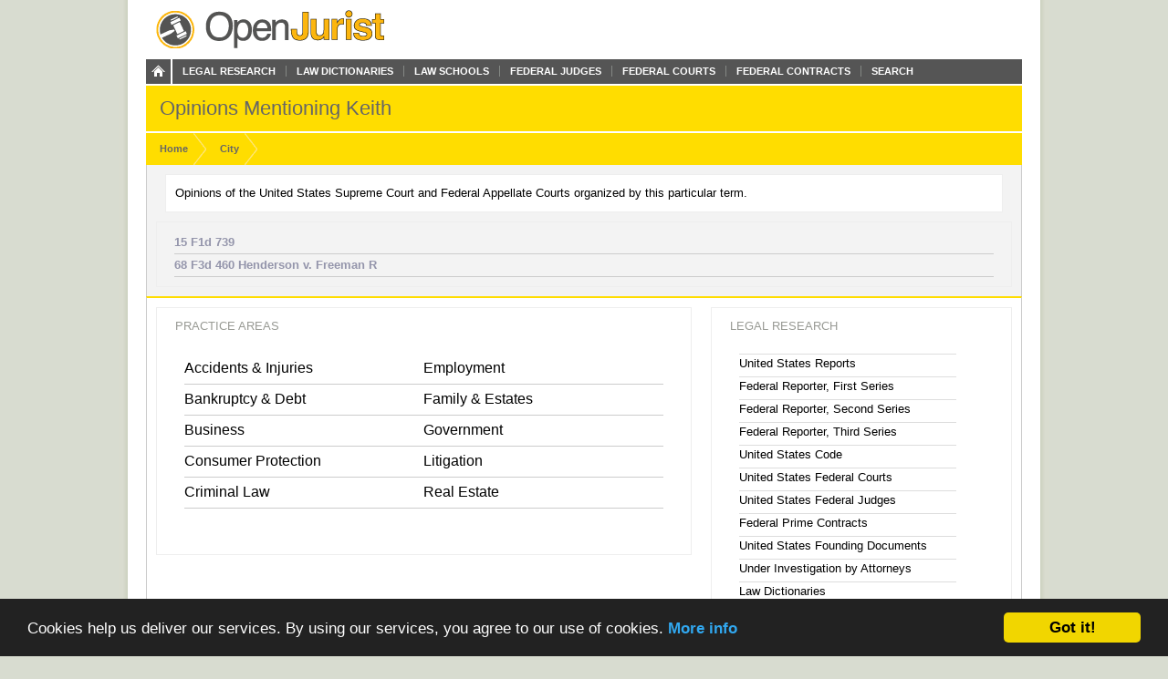

--- FILE ---
content_type: text/html; charset=utf-8
request_url: https://openjurist.org/city/keith
body_size: 3342
content:
<!DOCTYPE html PUBLIC "-//W3C//DTD XHTML 1.0 Strict//EN" "http://www.w3.org/TR/xhtml1/DTD/xhtml1-strict.dtd">
<html xmlns="http://www.w3.org/1999/xhtml" xml:lang="en" lang="en" dir="ltr">
  <head>
<meta http-equiv="Content-Type" content="text/html; charset=utf-8" />
    
<link rel="shortcut icon" href="https://openjurist.org/sites/default/files/garland_favicon_1.png" type="image/x-icon" />
        <title>Opinions Mentioning Keith | OpenJurist</title>
    <link type="text/css" rel="stylesheet" media="all" href="https://openjurist.org/sites/default/files/css/css_d3ddb55372dd899675c8d3f4167cd250.css" />
<link type="text/css" rel="stylesheet" media="screen" href="https://openjurist.org/sites/default/files/css/css_eb036ca0eab73dd2122dcbf2ad93fd9d.css" />
<link type="text/css" rel="stylesheet" media="print" href="https://openjurist.org/sites/default/files/css/css_7f7fb392530f61cd01c556626eaacf10.css" />
  </head>
  <body  class="not-front not-logged-in page-site-index no-sidebars" >
    
    
<div id="wrapper">  
  
  <div id='branding'><div class='limiter clear-block'>
    <span href="/" class='site-name'><a href="/"></a></span>        <div class="navigation clear-block">
<a class="home" href="/"></a>
    <ul class="menu"><li class="leaf first"><a href="/browse-open-jurist" title="Browse through the content on OpenJurist">Legal Research</a></li>
<li class="leaf"><a href="/law-dictionary" title="Black&#039;s and Ballentine&#039;s Law Dictionaries">Law Dictionaries</a></li>
<li class="leaf"><a href="/law-school" title="Accredited Law Schools of the United States">Law Schools</a></li>
<li class="leaf"><a href="/judge" title="">Federal Judges</a></li>
<li class="leaf"><a href="/us-court" title="Courts and their Judges">Federal Courts</a></li>
<li class="leaf"><a href="http://openjurist.org/gov" title="Contracts between the Federal Government and Vendors">Federal Contracts</a></li>
<li class="leaf last"><a href="/open-jurist-search-results" title="Search OpenJurist">Search</a></li>
</ul></div>    </div></div>

<div id="page-header">
        <div class='limiter clear-block'>
        <h1 class="page-name">
        Opinions Mentioning Keith        </h1>
    </div>
    </div>
<div id="breadcrumb-nav"><div class='limiter clear-block'><ol vocab="http://schema.org/" typeof="BreadcrumbList"><li class="breadcrumb-link" property="itemListElement" typeof="ListItem"><a href="/" class="breadcrumb-link-home" property="item" typeof="WebPage"><span property="name">Home</span></a><meta property="position" content="1"></li><li class="breadcrumb-link" property="itemListElement" typeof="ListItem"><a href="/city" class="breadcrumb-link-home" property="item" typeof="WebPage"><span property="name">City</span></a><meta property="position" content="2"></li></ol></div></div>
  <div id='page'><div class='limiter clear-block'>
        <div id='page-header' class='clear-block empty-region'></div>
        
    <div id='content' class='clear-block'><div class="view view-vtn-like-terms view-id-vtn_like_terms view-display-id-page_1 view-dom-id-1">
        <div class="view-header">
      <div  id="node-1" class="node node-page">
<div class="node-content clear-block prose">Opinions of the United States Supreme Court and Federal Appellate Courts organized by this particular term.</div>
</div>
    </div>
  
  
  
      <div class="view-content">
      <div class="item-list">
    <ul>
          <li class="views-row views-row-1 views-row-odd views-row-first">  
  <div class="views-field-title">
                <span class="field-content"><a href="/15/f1d/739">15 F1d 739</a></span>
  </div>
</li>
          <li class="views-row views-row-2 views-row-even views-row-last">  
  <div class="views-field-title">
                <span class="field-content"><a href="/68/f3d/460/henderson-v-freeman-r">68 F3d 460 Henderson v. Freeman R</a></span>
  </div>
</li>
      </ul>
</div>    </div>
  
  
  
  
  
  
</div> <div style="clear:both"></div></div>
    
        <div id='page-left' class='clear-block empty-region'></div>
        
        <div id='page-right' class='clear-block empty-region'></div>
        
        <div id='page-footer' class='clear-block empty-region'></div>
    
  </div></div>
    <div id="top-footer" class='clear-block'>
    <div id="block-views-browse_openjurist-block_2" class="block block-views">
<div class="block-content clear-block">

  <div class="content">
    <div class="view view-browse-openjurist view-id-browse_openjurist view-display-id-block_2 view-dom-id-2">
        <div class="view-header">
      <p>LEGAL RESEARCH</p>
    </div>
  
  
  
      <div class="view-content">
        <div class="views-row views-row-1 views-row-odd views-row-first views-row-last">
      
  <div class="views-field-nothing-1">
                <span class="field-content"><div class="intro-links clear-block">
<ul class="links">
<li class="first"><a href="/us"><strong>United States Reports</strong></a></li>
<li><a href="/f1d"><strong>Federal Reporter, First Series</strong></a></li>
<li><a href="/f2d"><strong>Federal Reporter, Second Series</strong></a></li>
<li><a href="/f3d"><strong>Federal Reporter, Third Series</strong></a></li>
<li><a href="/united-states-code"><strong>United States Code</strong></a></li>
<li><a href="/us-court"><strong>United States Federal Courts</strong></a></li>
<li><a href="/judge"><strong>United States Federal Judges</strong></a></li>
<li><a href="/gov"><strong>Federal Prime Contracts</strong></a></li>
<li><a href="/founding-documents-of-the-united-states"><strong>United States Founding Documents</strong></a></li>
<li><a href="/law/cases-under-investigation-by-attorneys"><strong>Under Investigation by Attorneys</strong></a></li>
<li><a href="/law-dictionary"><strong>Law Dictionaries</strong></a></li>
<li><a href="/law-school"><strong>Law Schools</strong></a></li>
<li><a href="/library"><strong>Law Libraries</strong></a></li>
<li class="last"><a href="/browse-open-jurist"><strong>Complete Directory of Resources</strong></a></li>
</ul>
</div></span>
  </div>
  </div>
    </div>
  
  
  
  
  
  
</div>   </div>
</div>
</div>
<div id="block-views-practice_areas-block_1" class="block block-views">
<div class="block-content clear-block">

  <div class="content">
    <div class="view view-practice-areas view-id-practice_areas view-display-id-block_1 view-dom-id-3">
        <div class="view-header">
      <p>PRACTICE AREAS</p>
    </div>
  
  
  
      <div class="view-content">
      <table class="views-view-grid grid-2">
  <tbody>
                <tr class="row-1 row-first">
                  <td class="col-1">
            <div class='grid-item'>  
  <div class="views-field-phpcode">
                <span class="field-content"><a href="/?pa=Accidents-Injuries#practice">Accidents &amp; Injuries</a></span>
  </div>
</div>
          </td>
                  <td class="col-2">
            <div class='grid-item'>  
  <div class="views-field-phpcode">
                <span class="field-content"><a href="/?pa=Employment#practice">Employment</a></span>
  </div>
</div>
          </td>
              </tr>
                <tr class="row-2">
                  <td class="col-1">
            <div class='grid-item'>  
  <div class="views-field-phpcode">
                <span class="field-content"><a href="/?pa=Bankruptcy-Debt#practice">Bankruptcy &amp; Debt</a></span>
  </div>
</div>
          </td>
                  <td class="col-2">
            <div class='grid-item'>  
  <div class="views-field-phpcode">
                <span class="field-content"><a href="/?pa=Family-Estates#practice">Family &amp; Estates</a></span>
  </div>
</div>
          </td>
              </tr>
                <tr class="row-3">
                  <td class="col-1">
            <div class='grid-item'>  
  <div class="views-field-phpcode">
                <span class="field-content"><a href="/?pa=Business#practice">Business</a></span>
  </div>
</div>
          </td>
                  <td class="col-2">
            <div class='grid-item'>  
  <div class="views-field-phpcode">
                <span class="field-content"><a href="/?pa=Government#practice">Government</a></span>
  </div>
</div>
          </td>
              </tr>
                <tr class="row-4">
                  <td class="col-1">
            <div class='grid-item'>  
  <div class="views-field-phpcode">
                <span class="field-content"><a href="/?pa=Consumer-Protection#practice">Consumer Protection</a></span>
  </div>
</div>
          </td>
                  <td class="col-2">
            <div class='grid-item'>  
  <div class="views-field-phpcode">
                <span class="field-content"><a href="/?pa=Litigation#practice">Litigation</a></span>
  </div>
</div>
          </td>
              </tr>
                <tr class="row-5 row-last">
                  <td class="col-1">
            <div class='grid-item'>  
  <div class="views-field-phpcode">
                <span class="field-content"><a href="/?pa=Criminal-Law#practice">Criminal Law</a></span>
  </div>
</div>
          </td>
                  <td class="col-2">
            <div class='grid-item'>  
  <div class="views-field-phpcode">
                <span class="field-content"><a href="/?pa=Real-Estate#practice">Real Estate</a></span>
  </div>
</div>
          </td>
              </tr>
      </tbody>
</table>
    </div>
  
  
  
  
  
  
</div>   </div>
</div>
</div>
    </div>
<div id="breadcrumb-footer"><div class='limiter clear-block'><ol vocab="http://schema.org/" typeof="BreadcrumbList"><li class="breadcrumb-link" property="itemListElement" typeof="ListItem"><a href="/" class="breadcrumb-link-home" property="item" typeof="WebPage"><span property="name">Home</span></a><meta property="position" content="1"></li><li class="breadcrumb-link" property="itemListElement" typeof="ListItem"><a href="/city" class="breadcrumb-link-home" property="item" typeof="WebPage"><span property="name">City</span></a><meta property="position" content="2"></li></ol></div></div>
  <div id="footer"><div class='limiter clear-block'>
    <div id="block-block-20" class="block block-block">
<div class="block-content clear-block">

  <div class="content">
    <p><a href="/"><br />
<div class="footer_logo"></div>
<p></a></p>
<div class="right">
<ul>
<li><a href="/">Home</a></li>
<li><a href="/browse-openjurist">Legal Research</a></li>
<li><a href="/law-dictionary">Law Dictionary</a></li>
<li><a href="/law-school">Law Schools</a></li>
<li><a href="/judge">Federal Judges</a></li>
<li><a href="/us-court">Federal Courts</a></li>
<li><a href="/terms-of-use">Terms of Use</a></li>
</ul>
</div>
  </div>
</div>
</div>
<div id="block-block-5" class="block block-block">
<div class="block-content clear-block">

  <div class="content">
    <!-- Google tag (gtag.js) --><!-- Google tag (gtag.js) --><script async src="https://www.googletagmanager.com/gtag/js?id=G-C5V3L104WS"></script><script>
  window.dataLayer = window.dataLayer || [];
  function gtag(){dataLayer.push(arguments);}
  gtag('js', new Date());

  gtag('config', 'G-C5V3L104WS');
</script>  </div>
</div>
</div>
<div id="block-block-63" class="block block-block">
<div class="block-content clear-block">

  <div class="content">
    <p><meta name="viewport" content="width=device-width, height=device-height, initial-scale=1.0, minimum-scale=1.0, maximum-scale=1.0, user-scalable=yes" /></p>
  </div>
</div>
</div>
      </div></div>

</div>
  <!-- moved here from HEAD as an optimization... -->
  <script type="text/javascript" src="https://openjurist.org/sites/default/files/js/js_f9b0c7f5eb6b1acd16d6a076d01ad9d9.jsmin.js"></script>
<script type="text/javascript">
<!--//--><![CDATA[//><!--
jQuery.extend(Drupal.settings, {"basePath":"\/","mobile_subdomain":{"redirect_url":"https:\/\/m.openjurist.org\/city\/keith","regex_statement":"(android|bb\\d+|meego).+mobile|avantgo|bada\\\/|blackberry|blazer|compal|elaine|fennec|hiptop|iemobile|ip(hone|od)|iris|kindle|lge |maemo|midp|mmp|netfront|opera m(ob|in)i|palm( os)?|phone|p(ixi|re)\\\/|plucker|pocket|psp|series(4|6)0|symbian|treo|up\\.(browser|link)|vodafone|wap|windows (ce|phone)|xda|xiino"},"cron":{"basePath":"\/poormanscron","runNext":1768451007}});
//--><!]]>
</script>
  <!-- Begin Cookie Consent plugin by Silktide - http://silktide.com/cookieconsent -->
<script type="text/javascript">
    window.cookieconsent_options = {"message":"Cookies help us deliver our services. By using our services, you agree to our use of cookies.","dismiss":"Got it!","learnMore":"More info","link":"http://openjurist.org/terms-of-use","theme":"dark-bottom"};
</script>

<script type="text/javascript" src="//cdnjs.cloudflare.com/ajax/libs/cookieconsent2/1.0.9/cookieconsent.min.js"></script>
<!-- End Cookie Consent plugin -->

<script defer src="https://static.cloudflareinsights.com/beacon.min.js/vcd15cbe7772f49c399c6a5babf22c1241717689176015" integrity="sha512-ZpsOmlRQV6y907TI0dKBHq9Md29nnaEIPlkf84rnaERnq6zvWvPUqr2ft8M1aS28oN72PdrCzSjY4U6VaAw1EQ==" data-cf-beacon='{"version":"2024.11.0","token":"88e43a6ec0ce4c40a7593a32a2db2563","r":1,"server_timing":{"name":{"cfCacheStatus":true,"cfEdge":true,"cfExtPri":true,"cfL4":true,"cfOrigin":true,"cfSpeedBrain":true},"location_startswith":null}}' crossorigin="anonymous"></script>
</body>
</html>
